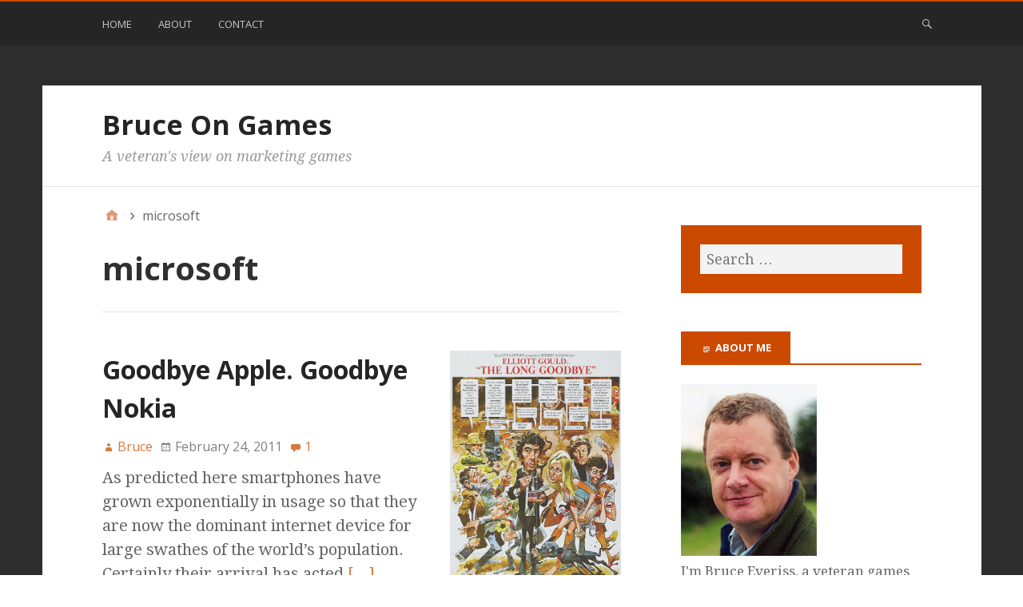

--- FILE ---
content_type: text/html; charset=UTF-8
request_url: https://www.bruceongames.com/tag/microsoft/
body_size: 14102
content:
<!DOCTYPE html>
<html lang="en-US">

<head>
<meta charset="UTF-8" />
<title>microsoft &#8211; Bruce On Games</title>
<meta name='robots' content='max-image-preview:large' />
<meta name="viewport" content="width=device-width, initial-scale=1" />
<meta name="generator" content="Stargazer 4.0.0" />
<link rel='dns-prefetch' href='//fonts.googleapis.com' />
<link rel="alternate" type="application/rss+xml" title="Bruce On Games &raquo; Feed" href="https://www.bruceongames.com/feed/" />
<link rel="alternate" type="application/rss+xml" title="Bruce On Games &raquo; Comments Feed" href="https://www.bruceongames.com/comments/feed/" />
<link rel="alternate" type="application/rss+xml" title="Bruce On Games &raquo; microsoft Tag Feed" href="https://www.bruceongames.com/tag/microsoft/feed/" />
<style id='wp-img-auto-sizes-contain-inline-css' type='text/css'>
img:is([sizes=auto i],[sizes^="auto," i]){contain-intrinsic-size:3000px 1500px}
/*# sourceURL=wp-img-auto-sizes-contain-inline-css */
</style>
<style id='wp-block-library-inline-css' type='text/css'>
:root{--wp-block-synced-color:#7a00df;--wp-block-synced-color--rgb:122,0,223;--wp-bound-block-color:var(--wp-block-synced-color);--wp-editor-canvas-background:#ddd;--wp-admin-theme-color:#007cba;--wp-admin-theme-color--rgb:0,124,186;--wp-admin-theme-color-darker-10:#006ba1;--wp-admin-theme-color-darker-10--rgb:0,107,160.5;--wp-admin-theme-color-darker-20:#005a87;--wp-admin-theme-color-darker-20--rgb:0,90,135;--wp-admin-border-width-focus:2px}@media (min-resolution:192dpi){:root{--wp-admin-border-width-focus:1.5px}}.wp-element-button{cursor:pointer}:root .has-very-light-gray-background-color{background-color:#eee}:root .has-very-dark-gray-background-color{background-color:#313131}:root .has-very-light-gray-color{color:#eee}:root .has-very-dark-gray-color{color:#313131}:root .has-vivid-green-cyan-to-vivid-cyan-blue-gradient-background{background:linear-gradient(135deg,#00d084,#0693e3)}:root .has-purple-crush-gradient-background{background:linear-gradient(135deg,#34e2e4,#4721fb 50%,#ab1dfe)}:root .has-hazy-dawn-gradient-background{background:linear-gradient(135deg,#faaca8,#dad0ec)}:root .has-subdued-olive-gradient-background{background:linear-gradient(135deg,#fafae1,#67a671)}:root .has-atomic-cream-gradient-background{background:linear-gradient(135deg,#fdd79a,#004a59)}:root .has-nightshade-gradient-background{background:linear-gradient(135deg,#330968,#31cdcf)}:root .has-midnight-gradient-background{background:linear-gradient(135deg,#020381,#2874fc)}:root{--wp--preset--font-size--normal:16px;--wp--preset--font-size--huge:42px}.has-regular-font-size{font-size:1em}.has-larger-font-size{font-size:2.625em}.has-normal-font-size{font-size:var(--wp--preset--font-size--normal)}.has-huge-font-size{font-size:var(--wp--preset--font-size--huge)}.has-text-align-center{text-align:center}.has-text-align-left{text-align:left}.has-text-align-right{text-align:right}.has-fit-text{white-space:nowrap!important}#end-resizable-editor-section{display:none}.aligncenter{clear:both}.items-justified-left{justify-content:flex-start}.items-justified-center{justify-content:center}.items-justified-right{justify-content:flex-end}.items-justified-space-between{justify-content:space-between}.screen-reader-text{border:0;clip-path:inset(50%);height:1px;margin:-1px;overflow:hidden;padding:0;position:absolute;width:1px;word-wrap:normal!important}.screen-reader-text:focus{background-color:#ddd;clip-path:none;color:#444;display:block;font-size:1em;height:auto;left:5px;line-height:normal;padding:15px 23px 14px;text-decoration:none;top:5px;width:auto;z-index:100000}html :where(.has-border-color){border-style:solid}html :where([style*=border-top-color]){border-top-style:solid}html :where([style*=border-right-color]){border-right-style:solid}html :where([style*=border-bottom-color]){border-bottom-style:solid}html :where([style*=border-left-color]){border-left-style:solid}html :where([style*=border-width]){border-style:solid}html :where([style*=border-top-width]){border-top-style:solid}html :where([style*=border-right-width]){border-right-style:solid}html :where([style*=border-bottom-width]){border-bottom-style:solid}html :where([style*=border-left-width]){border-left-style:solid}html :where(img[class*=wp-image-]){height:auto;max-width:100%}:where(figure){margin:0 0 1em}html :where(.is-position-sticky){--wp-admin--admin-bar--position-offset:var(--wp-admin--admin-bar--height,0px)}@media screen and (max-width:600px){html :where(.is-position-sticky){--wp-admin--admin-bar--position-offset:0px}}

/*# sourceURL=wp-block-library-inline-css */
</style><style id='global-styles-inline-css' type='text/css'>
:root{--wp--preset--aspect-ratio--square: 1;--wp--preset--aspect-ratio--4-3: 4/3;--wp--preset--aspect-ratio--3-4: 3/4;--wp--preset--aspect-ratio--3-2: 3/2;--wp--preset--aspect-ratio--2-3: 2/3;--wp--preset--aspect-ratio--16-9: 16/9;--wp--preset--aspect-ratio--9-16: 9/16;--wp--preset--color--black: #000000;--wp--preset--color--cyan-bluish-gray: #abb8c3;--wp--preset--color--white: #ffffff;--wp--preset--color--pale-pink: #f78da7;--wp--preset--color--vivid-red: #cf2e2e;--wp--preset--color--luminous-vivid-orange: #ff6900;--wp--preset--color--luminous-vivid-amber: #fcb900;--wp--preset--color--light-green-cyan: #7bdcb5;--wp--preset--color--vivid-green-cyan: #00d084;--wp--preset--color--pale-cyan-blue: #8ed1fc;--wp--preset--color--vivid-cyan-blue: #0693e3;--wp--preset--color--vivid-purple: #9b51e0;--wp--preset--gradient--vivid-cyan-blue-to-vivid-purple: linear-gradient(135deg,rgb(6,147,227) 0%,rgb(155,81,224) 100%);--wp--preset--gradient--light-green-cyan-to-vivid-green-cyan: linear-gradient(135deg,rgb(122,220,180) 0%,rgb(0,208,130) 100%);--wp--preset--gradient--luminous-vivid-amber-to-luminous-vivid-orange: linear-gradient(135deg,rgb(252,185,0) 0%,rgb(255,105,0) 100%);--wp--preset--gradient--luminous-vivid-orange-to-vivid-red: linear-gradient(135deg,rgb(255,105,0) 0%,rgb(207,46,46) 100%);--wp--preset--gradient--very-light-gray-to-cyan-bluish-gray: linear-gradient(135deg,rgb(238,238,238) 0%,rgb(169,184,195) 100%);--wp--preset--gradient--cool-to-warm-spectrum: linear-gradient(135deg,rgb(74,234,220) 0%,rgb(151,120,209) 20%,rgb(207,42,186) 40%,rgb(238,44,130) 60%,rgb(251,105,98) 80%,rgb(254,248,76) 100%);--wp--preset--gradient--blush-light-purple: linear-gradient(135deg,rgb(255,206,236) 0%,rgb(152,150,240) 100%);--wp--preset--gradient--blush-bordeaux: linear-gradient(135deg,rgb(254,205,165) 0%,rgb(254,45,45) 50%,rgb(107,0,62) 100%);--wp--preset--gradient--luminous-dusk: linear-gradient(135deg,rgb(255,203,112) 0%,rgb(199,81,192) 50%,rgb(65,88,208) 100%);--wp--preset--gradient--pale-ocean: linear-gradient(135deg,rgb(255,245,203) 0%,rgb(182,227,212) 50%,rgb(51,167,181) 100%);--wp--preset--gradient--electric-grass: linear-gradient(135deg,rgb(202,248,128) 0%,rgb(113,206,126) 100%);--wp--preset--gradient--midnight: linear-gradient(135deg,rgb(2,3,129) 0%,rgb(40,116,252) 100%);--wp--preset--font-size--small: 13px;--wp--preset--font-size--medium: 20px;--wp--preset--font-size--large: 36px;--wp--preset--font-size--x-large: 42px;--wp--preset--spacing--20: 0.44rem;--wp--preset--spacing--30: 0.67rem;--wp--preset--spacing--40: 1rem;--wp--preset--spacing--50: 1.5rem;--wp--preset--spacing--60: 2.25rem;--wp--preset--spacing--70: 3.38rem;--wp--preset--spacing--80: 5.06rem;--wp--preset--shadow--natural: 6px 6px 9px rgba(0, 0, 0, 0.2);--wp--preset--shadow--deep: 12px 12px 50px rgba(0, 0, 0, 0.4);--wp--preset--shadow--sharp: 6px 6px 0px rgba(0, 0, 0, 0.2);--wp--preset--shadow--outlined: 6px 6px 0px -3px rgb(255, 255, 255), 6px 6px rgb(0, 0, 0);--wp--preset--shadow--crisp: 6px 6px 0px rgb(0, 0, 0);}:where(.is-layout-flex){gap: 0.5em;}:where(.is-layout-grid){gap: 0.5em;}body .is-layout-flex{display: flex;}.is-layout-flex{flex-wrap: wrap;align-items: center;}.is-layout-flex > :is(*, div){margin: 0;}body .is-layout-grid{display: grid;}.is-layout-grid > :is(*, div){margin: 0;}:where(.wp-block-columns.is-layout-flex){gap: 2em;}:where(.wp-block-columns.is-layout-grid){gap: 2em;}:where(.wp-block-post-template.is-layout-flex){gap: 1.25em;}:where(.wp-block-post-template.is-layout-grid){gap: 1.25em;}.has-black-color{color: var(--wp--preset--color--black) !important;}.has-cyan-bluish-gray-color{color: var(--wp--preset--color--cyan-bluish-gray) !important;}.has-white-color{color: var(--wp--preset--color--white) !important;}.has-pale-pink-color{color: var(--wp--preset--color--pale-pink) !important;}.has-vivid-red-color{color: var(--wp--preset--color--vivid-red) !important;}.has-luminous-vivid-orange-color{color: var(--wp--preset--color--luminous-vivid-orange) !important;}.has-luminous-vivid-amber-color{color: var(--wp--preset--color--luminous-vivid-amber) !important;}.has-light-green-cyan-color{color: var(--wp--preset--color--light-green-cyan) !important;}.has-vivid-green-cyan-color{color: var(--wp--preset--color--vivid-green-cyan) !important;}.has-pale-cyan-blue-color{color: var(--wp--preset--color--pale-cyan-blue) !important;}.has-vivid-cyan-blue-color{color: var(--wp--preset--color--vivid-cyan-blue) !important;}.has-vivid-purple-color{color: var(--wp--preset--color--vivid-purple) !important;}.has-black-background-color{background-color: var(--wp--preset--color--black) !important;}.has-cyan-bluish-gray-background-color{background-color: var(--wp--preset--color--cyan-bluish-gray) !important;}.has-white-background-color{background-color: var(--wp--preset--color--white) !important;}.has-pale-pink-background-color{background-color: var(--wp--preset--color--pale-pink) !important;}.has-vivid-red-background-color{background-color: var(--wp--preset--color--vivid-red) !important;}.has-luminous-vivid-orange-background-color{background-color: var(--wp--preset--color--luminous-vivid-orange) !important;}.has-luminous-vivid-amber-background-color{background-color: var(--wp--preset--color--luminous-vivid-amber) !important;}.has-light-green-cyan-background-color{background-color: var(--wp--preset--color--light-green-cyan) !important;}.has-vivid-green-cyan-background-color{background-color: var(--wp--preset--color--vivid-green-cyan) !important;}.has-pale-cyan-blue-background-color{background-color: var(--wp--preset--color--pale-cyan-blue) !important;}.has-vivid-cyan-blue-background-color{background-color: var(--wp--preset--color--vivid-cyan-blue) !important;}.has-vivid-purple-background-color{background-color: var(--wp--preset--color--vivid-purple) !important;}.has-black-border-color{border-color: var(--wp--preset--color--black) !important;}.has-cyan-bluish-gray-border-color{border-color: var(--wp--preset--color--cyan-bluish-gray) !important;}.has-white-border-color{border-color: var(--wp--preset--color--white) !important;}.has-pale-pink-border-color{border-color: var(--wp--preset--color--pale-pink) !important;}.has-vivid-red-border-color{border-color: var(--wp--preset--color--vivid-red) !important;}.has-luminous-vivid-orange-border-color{border-color: var(--wp--preset--color--luminous-vivid-orange) !important;}.has-luminous-vivid-amber-border-color{border-color: var(--wp--preset--color--luminous-vivid-amber) !important;}.has-light-green-cyan-border-color{border-color: var(--wp--preset--color--light-green-cyan) !important;}.has-vivid-green-cyan-border-color{border-color: var(--wp--preset--color--vivid-green-cyan) !important;}.has-pale-cyan-blue-border-color{border-color: var(--wp--preset--color--pale-cyan-blue) !important;}.has-vivid-cyan-blue-border-color{border-color: var(--wp--preset--color--vivid-cyan-blue) !important;}.has-vivid-purple-border-color{border-color: var(--wp--preset--color--vivid-purple) !important;}.has-vivid-cyan-blue-to-vivid-purple-gradient-background{background: var(--wp--preset--gradient--vivid-cyan-blue-to-vivid-purple) !important;}.has-light-green-cyan-to-vivid-green-cyan-gradient-background{background: var(--wp--preset--gradient--light-green-cyan-to-vivid-green-cyan) !important;}.has-luminous-vivid-amber-to-luminous-vivid-orange-gradient-background{background: var(--wp--preset--gradient--luminous-vivid-amber-to-luminous-vivid-orange) !important;}.has-luminous-vivid-orange-to-vivid-red-gradient-background{background: var(--wp--preset--gradient--luminous-vivid-orange-to-vivid-red) !important;}.has-very-light-gray-to-cyan-bluish-gray-gradient-background{background: var(--wp--preset--gradient--very-light-gray-to-cyan-bluish-gray) !important;}.has-cool-to-warm-spectrum-gradient-background{background: var(--wp--preset--gradient--cool-to-warm-spectrum) !important;}.has-blush-light-purple-gradient-background{background: var(--wp--preset--gradient--blush-light-purple) !important;}.has-blush-bordeaux-gradient-background{background: var(--wp--preset--gradient--blush-bordeaux) !important;}.has-luminous-dusk-gradient-background{background: var(--wp--preset--gradient--luminous-dusk) !important;}.has-pale-ocean-gradient-background{background: var(--wp--preset--gradient--pale-ocean) !important;}.has-electric-grass-gradient-background{background: var(--wp--preset--gradient--electric-grass) !important;}.has-midnight-gradient-background{background: var(--wp--preset--gradient--midnight) !important;}.has-small-font-size{font-size: var(--wp--preset--font-size--small) !important;}.has-medium-font-size{font-size: var(--wp--preset--font-size--medium) !important;}.has-large-font-size{font-size: var(--wp--preset--font-size--large) !important;}.has-x-large-font-size{font-size: var(--wp--preset--font-size--x-large) !important;}
/*# sourceURL=global-styles-inline-css */
</style>

<style id='classic-theme-styles-inline-css' type='text/css'>
/*! This file is auto-generated */
.wp-block-button__link{color:#fff;background-color:#32373c;border-radius:9999px;box-shadow:none;text-decoration:none;padding:calc(.667em + 2px) calc(1.333em + 2px);font-size:1.125em}.wp-block-file__button{background:#32373c;color:#fff;text-decoration:none}
/*# sourceURL=/wp-includes/css/classic-themes.min.css */
</style>
<link rel='stylesheet' id='stargazer-font-css' href='https://fonts.googleapis.com/css?family=Droid+Serif%3A400%2C700%2C400italic%2C700italic%7COpen+Sans%3A300%2C400%2C600%2C700&#038;ver=6.9#038;subset=latin,latin-ext' type='text/css' media='all' />
<link rel='stylesheet' id='hybrid-one-five-css' href='https://www.bruceongames.com/wp-content/themes/stargazer/library/css/one-five.min.css?ver=4.0.0' type='text/css' media='all' />
<link rel='stylesheet' id='hybrid-gallery-css' href='https://www.bruceongames.com/wp-content/themes/stargazer/library/css/gallery.min.css?ver=4.0.0' type='text/css' media='all' />
<link rel='stylesheet' id='stargazer-mediaelement-css' href='https://www.bruceongames.com/wp-content/themes/stargazer/css/mediaelement.min.css?ver=6.9' type='text/css' media='all' />
<link rel='stylesheet' id='stargazer-media-css' href='https://www.bruceongames.com/wp-content/themes/stargazer/css/media.min.css?ver=6.9' type='text/css' media='all' />
<link rel='stylesheet' id='hybrid-style-css' href='https://www.bruceongames.com/wp-content/themes/stargazer/style.min.css?ver=6.9' type='text/css' media='all' />
<script type="text/javascript" src="https://www.bruceongames.com/wp-includes/js/jquery/jquery.min.js?ver=3.7.1" id="jquery-core-js"></script>
<script type="text/javascript" src="https://www.bruceongames.com/wp-includes/js/jquery/jquery-migrate.min.js?ver=3.4.1" id="jquery-migrate-js"></script>
<script type="text/javascript" src="https://www.bruceongames.com/wp-content/plugins/google-analyticator/external-tracking.min.js?ver=6.5.7" id="ga-external-tracking-js"></script>
<link rel="https://api.w.org/" href="https://www.bruceongames.com/wp-json/" /><link rel="alternate" title="JSON" type="application/json" href="https://www.bruceongames.com/wp-json/wp/v2/tags/29" /><link rel="EditURI" type="application/rsd+xml" title="RSD" href="https://www.bruceongames.com/xmlrpc.php?rsd" />
<meta name="generator" content="WordPress 6.9" />

<style type="text/css" id="custom-colors-css">a, .wp-playlist-light .wp-playlist-playing, .wp-embed-comments a,.wp-embed-share-dialog-open, .wp-embed a { color: rgba( 204, 74, 0, 0.75 ); } a:hover, a:focus, legend, mark, .comment-respond .required, pre,.form-allowed-tags code, pre code,.wp-playlist-light .wp-playlist-item:hover,.wp-playlist-light .wp-playlist-item:focus,.mejs-button button:hover::after, .mejs-button button:focus::after,.mejs-overlay-button:hover::after, .mejs-overlay-button:focus::after,.wp-embed-comments a:hover, .wp-embed-comments a:focus,.wp-embed-share-dialog-open:hover, .wp-embed-share-dialog-open:focus,.wp-embed a:hover, .wp-embed a:focus{ color: #cc4a00; } input[type='submit'], input[type='reset'], input[type='button'], button, .page-links a,.comment-reply-link, .comment-reply-login, .wp-calendar td.has-posts a, #menu-sub-terms li a{ background-color: rgba( 204, 74, 0, 0.8 ); } legend, mark, pre, .form-allowed-tags code { background-color: rgba( 204, 74, 0, 0.1 ); } input[type='submit']:hover, input[type='submit']:focus,input[type='reset']:hover, input[type='reset']:focus,input[type='button']:hover, input[type='button']:focus,button:hover, button:focus,.page-links a:hover, .page-links a:focus,.wp-calendar td.has-posts a:hover, .wp-calendar td.has-posts a:focus,.widget-title > .wrap,#comments-number > .wrap, #reply-title > .wrap, .attachment-meta-title > .wrap,.widget_search > .search-form,#menu-sub-terms li a:hover, #menu-sub-terms li a:focus,.comment-reply-link:hover, .comment-reply-link:focus,.comment-reply-login:hover, .comment-reply-login:focus,.mejs-time-rail .mejs-time-loaded, .skip-link .screen-reader-text{ background-color: #cc4a00; } ::selection { background-color: #cc4a00; } legend { border-color: rgba( 204, 74, 0, 0.15 ); } body { border-top-color: #cc4a00; } .entry-content a, .entry-summary a, .comment-content a { border-bottom-color: rgba( 204, 74, 0, 0.15 ); } .entry-content a:hover, .entry-content a:focus,           .entry-summary a:hover, .entry-summary a:focus,           .comment-content a:hover, .comment-content a:focus           { border-bottom-color: rgba( 204, 74, 0, 0.75 ); } body, .widget-title, #comments-number, #reply-title,.attachment-meta-title { border-bottom-color: #cc4a00; } blockquote { background-color: rgba( 204, 74, 0, 0.85 ); } blockquote blockquote { background-color: rgba( 204, 74, 0, 0.9 ); } blockquote { outline-color: rgba( 204, 74, 0, 0.85); }</style>

<style type="text/css" id="custom-header-css">body.custom-header #site-title a { color: #252525; }</style>
<style type="text/css" id="custom-background-css">body.custom-background { background: #2d2d2d; }</style>
<!-- Google Analytics Tracking by Google Analyticator 6.5.7 -->
<script type="text/javascript">
    var analyticsFileTypes = [];
    var analyticsSnippet = 'disabled';
    var analyticsEventTracking = 'enabled';
</script>
<script type="text/javascript">
	(function(i,s,o,g,r,a,m){i['GoogleAnalyticsObject']=r;i[r]=i[r]||function(){
	(i[r].q=i[r].q||[]).push(arguments)},i[r].l=1*new Date();a=s.createElement(o),
	m=s.getElementsByTagName(o)[0];a.async=1;a.src=g;m.parentNode.insertBefore(a,m)
	})(window,document,'script','//www.google-analytics.com/analytics.js','ga');
	ga('create', 'UA-113069-20', 'auto');
 
	ga('send', 'pageview');
</script>
</head>

<body data-rsssl=1 class="wordpress ltr en en-us parent-theme y2026 m01 d22 h20 thursday logged-out custom-background custom-header display-header-text plural archive taxonomy taxonomy-post_tag taxonomy-post_tag-microsoft post_tag-template-default layout-2c-l custom-colors" dir="ltr" itemscope="itemscope" itemtype="http://schema.org/Blog">

	<div id="container">

		<div class="skip-link">
			<a href="#content" class="screen-reader-text">Skip to content</a>
		</div><!-- .skip-link -->

		
	<nav class="menu menu-primary" role="navigation" id="menu-primary" aria-label="Primary Menu" itemscope="itemscope" itemtype="http://schema.org/SiteNavigationElement">

		<h3 id="menu-primary-title" class="menu-toggle">
			<button class="screen-reader-text">Main</button>
		</h3><!-- .menu-toggle -->

		<div class="wrap"><ul id="menu-primary-items" class="menu-items"><li id="menu-item-3823" class="menu-item menu-item-type-custom menu-item-object-custom menu-item-home menu-item-3823"><a href="https://www.bruceongames.com/">Home</a></li>
<li id="menu-item-3822" class="menu-item menu-item-type-post_type menu-item-object-page menu-item-3822"><a href="https://www.bruceongames.com/about/">About</a></li>
<li id="menu-item-3821" class="menu-item menu-item-type-post_type menu-item-object-page menu-item-3821"><a href="https://www.bruceongames.com/contact/">Contact</a></li>
</ul><form role="search" method="get" class="search-form" action="https://www.bruceongames.com/">
				<label>
					<span class="screen-reader-text">Search for:</span>
					<input type="search" class="search-field" placeholder="Search &hellip;" value="" name="s" />
				</label>
				<input type="submit" class="search-submit" value="Search" />
			</form></div>
	</nav><!-- #menu-primary -->


		<div class="wrap">

			<header class="site-header" id="header" role="banner" itemscope="itemscope" itemtype="http://schema.org/WPHeader">

				
					<div id="branding">
						
													<h1 class="site-title" id="site-title" itemprop="headline"><a href="https://www.bruceongames.com" rel="home">Bruce On Games</a></h1>							<h2 class="site-description" id="site-description" itemprop="description">A veteran&#039;s view on marketing games</h2>											</div><!-- #branding -->

				
				
			</header><!-- #header -->

			
			<div id="main" class="main">

				
	<nav role="navigation" aria-label="Breadcrumbs" class="breadcrumb-trail breadcrumbs" itemprop="breadcrumb"><ul class="trail-items" itemscope itemtype="http://schema.org/BreadcrumbList"><meta name="numberOfItems" content="2" /><meta name="itemListOrder" content="Ascending" /><li itemprop="itemListElement" itemscope itemtype="http://schema.org/ListItem" class="trail-item trail-begin"><a href="https://www.bruceongames.com/" rel="home"><span itemprop="name">Home</span></a><meta itemprop="position" content="1" /></li><li itemprop="itemListElement" itemscope itemtype="http://schema.org/ListItem" class="trail-item trail-end"><span itemprop="name">microsoft</span><meta itemprop="position" content="2" /></li></ul></nav>

<main class="content" id="content" role="main">

	
		<div class="archive-header" itemscope="itemscope" itemtype="http://schema.org/WebPageElement">

	<h1 class="archive-title" itemprop="headline">microsoft</h1>

	
	
</div><!-- .loop-meta -->
	
	
		
			
			<article class="entry author-bruce post-3724 post type-post status-publish format-standard category-news-analysis-and-background tag-android tag-apple tag-bruce-on-games tag-bruceongames tag-game tag-gaming tag-google tag-iphone tag-microsoft tag-mobile tag-mobile-phone tag-nokia tag-smartphone" id="post-3724" itemscope="itemscope" itemtype="http://schema.org/BlogPosting" itemprop="blogPost">

	
		<a href="https://www.bruceongames.com/2011/02/24/goodby-apple-goodbye-nokia/"><img  class="portrait cw-greater thumbnail stargazer-full" width="324" height="500" alt="Goodbye Apple. Goodbye Nokia" itemprop="image" src="https://www.bruceongames.com/wp-content/uploads/2011/02/The-long-goodby-movie-poster.jpg" /></a>
		<header class="entry-header">

			<h2 class="entry-title" itemprop="headline"><a href="https://www.bruceongames.com/2011/02/24/goodby-apple-goodbye-nokia/" rel="bookmark" itemprop="url">Goodbye Apple. Goodbye Nokia</a></h2>
			<div class="entry-byline">
				<span class="entry-author" itemprop="author" itemscope="itemscope" itemtype="http://schema.org/Person"><a href="https://www.bruceongames.com/author/bruce/" title="Posts by Bruce" rel="author" class="url fn n" itemprop="url"><span itemprop="name">Bruce</span></a></span>
				<time class="entry-published updated" datetime="2011-02-24T12:52:46+00:00" itemprop="datePublished" title="Thursday, February 24, 2011, 12:52 pm">February 24, 2011</time>
				<a href="https://www.bruceongames.com/2011/02/24/goodby-apple-goodbye-nokia/#comments" class="comments-link" itemprop="discussionURL">1</a>							</div><!-- .entry-byline -->

		</header><!-- .entry-header -->

		<div class="entry-summary" itemprop="description">
			<p>As predicted here smartphones have grown exponentially in usage so that they are now the dominant internet device for large swathes of the world&#8217;s population. Certainly their arrival has acted <a href="https://www.bruceongames.com/2011/02/24/goodby-apple-goodbye-nokia/" class="more-link">[&hellip;]</a></p>
		</div><!-- .entry-summary -->

	
</article><!-- .entry -->
			
		
			
			<article class="entry author-bruce post-3597 post type-post status-publish format-standard category-anecdotal-musing category-news-analysis-and-background tag-altair tag-bill-gates tag-bruce-everiss tag-bruce-on-games tag-bruceongames tag-dr-henry-edward-roberts tag-game tag-gaming tag-microdigital tag-microsoft tag-mits tag-popular-electronics" id="post-3597" itemscope="itemscope" itemtype="http://schema.org/BlogPosting" itemprop="blogPost">

	
		<a href="https://www.bruceongames.com/2010/04/02/dr-henry-edward-roberts/"><img  class="portrait cw-greater thumbnail stargazer-full" width="375" height="500" alt="Dr Henry Edward Roberts" itemprop="image" src="https://www.bruceongames.com/wp-content/uploads/2010/04/Altair-8800-Popular-Electronics-cover.jpg" /></a>
		<header class="entry-header">

			<h2 class="entry-title" itemprop="headline"><a href="https://www.bruceongames.com/2010/04/02/dr-henry-edward-roberts/" rel="bookmark" itemprop="url">Dr Henry Edward Roberts</a></h2>
			<div class="entry-byline">
				<span class="entry-author" itemprop="author" itemscope="itemscope" itemtype="http://schema.org/Person"><a href="https://www.bruceongames.com/author/bruce/" title="Posts by Bruce" rel="author" class="url fn n" itemprop="url"><span itemprop="name">Bruce</span></a></span>
				<time class="entry-published updated" datetime="2010-04-02T11:54:10+01:00" itemprop="datePublished" title="Friday, April 2, 2010, 11:54 am">April 2, 2010</time>
				<a href="https://www.bruceongames.com/2010/04/02/dr-henry-edward-roberts/#comments" class="comments-link" itemprop="discussionURL">2</a>							</div><!-- .entry-byline -->

		</header><!-- .entry-header -->

		<div class="entry-summary" itemprop="description">
			<p>Dr Henry Edward Roberts has died at the age of 68. He was truly the father of home computing, the platform on which video gaming is based. His company was <a href="https://www.bruceongames.com/2010/04/02/dr-henry-edward-roberts/" class="more-link">[&hellip;]</a></p>
		</div><!-- .entry-summary -->

	
</article><!-- .entry -->
			
		
			
			<article class="entry author-bruce post-3200 post type-post status-publish format-standard category-opinion tag-android tag-apple tag-bruce-everiss tag-bruce-on-games tag-bruceongames tag-buzz tag-computer tag-game tag-gaming tag-gmail tag-google tag-googleplex tag-iphone tag-knol tag-lively tag-microsoft tag-mobile tag-mobile-phone tag-nokia tag-orkut tag-pc tag-reader tag-smartphone tag-wave tag-youtube" id="post-3200" itemscope="itemscope" itemtype="http://schema.org/BlogPosting" itemprop="blogPost">

	
		
		<header class="entry-header">

			<h2 class="entry-title" itemprop="headline"><a href="https://www.bruceongames.com/2010/03/19/just-how-much-trouble-are-google-in/" rel="bookmark" itemprop="url">Just how much trouble are Google in?</a></h2>
			<div class="entry-byline">
				<span class="entry-author" itemprop="author" itemscope="itemscope" itemtype="http://schema.org/Person"><a href="https://www.bruceongames.com/author/bruce/" title="Posts by Bruce" rel="author" class="url fn n" itemprop="url"><span itemprop="name">Bruce</span></a></span>
				<time class="entry-published updated" datetime="2010-03-19T09:00:48+00:00" itemprop="datePublished" title="Friday, March 19, 2010, 9:00 am">March 19, 2010</time>
				<a href="https://www.bruceongames.com/2010/03/19/just-how-much-trouble-are-google-in/#comments" class="comments-link" itemprop="discussionURL">3</a>							</div><!-- .entry-byline -->

		</header><!-- .entry-header -->

		<div class="entry-summary" itemprop="description">
			<p>There are many ways you can view Google. Firstly there is this large group of people sitting on a campus, each with a brain the size of a planet coming <a href="https://www.bruceongames.com/2010/03/19/just-how-much-trouble-are-google-in/" class="more-link">[&hellip;]</a></p>
		</div><!-- .entry-summary -->

	
</article><!-- .entry -->
			
		
			
			<article class="entry author-bruce post-3497 post type-post status-publish format-standard category-crystal-ball category-news-analysis-and-background tag-3d tag-alice-in-wonderland tag-avatar tag-bruce-everiss tag-bruce-on-games tag-bruceongames tag-game tag-game-marketing tag-gaming tag-gesture-interface tag-microsoft tag-natal tag-playstation tag-polarised-3d tag-ps3 tag-ps4 tag-sony tag-stereoscopic-3d tag-xbox-360 tag-xbox-720" id="post-3497" itemscope="itemscope" itemtype="http://schema.org/BlogPosting" itemprop="blogPost">

	
		<a href="https://www.bruceongames.com/2010/03/16/alice-revolution-or-fad/"><img  class="portrait cw-greater thumbnail stargazer-full" width="337" height="500" alt="Alice, revolution or fad?" itemprop="image" src="https://www.bruceongames.com/wp-content/uploads/2010/03/AliceInWonderland-3D.jpg" /></a>
		<header class="entry-header">

			<h2 class="entry-title" itemprop="headline"><a href="https://www.bruceongames.com/2010/03/16/alice-revolution-or-fad/" rel="bookmark" itemprop="url">Alice, revolution or fad?</a></h2>
			<div class="entry-byline">
				<span class="entry-author" itemprop="author" itemscope="itemscope" itemtype="http://schema.org/Person"><a href="https://www.bruceongames.com/author/bruce/" title="Posts by Bruce" rel="author" class="url fn n" itemprop="url"><span itemprop="name">Bruce</span></a></span>
				<time class="entry-published updated" datetime="2010-03-16T06:39:46+00:00" itemprop="datePublished" title="Tuesday, March 16, 2010, 6:39 am">March 16, 2010</time>
				<a href="https://www.bruceongames.com/2010/03/16/alice-revolution-or-fad/#comments" class="comments-link" itemprop="discussionURL">7</a>							</div><!-- .entry-byline -->

		</header><!-- .entry-header -->

		<div class="entry-summary" itemprop="description">
			<p>The guys that do the marketing for the big Hollywood studios know what they are doing, the games industry is in the dark ages by comparison. And movies have suddenly <a href="https://www.bruceongames.com/2010/03/16/alice-revolution-or-fad/" class="more-link">[&hellip;]</a></p>
		</div><!-- .entry-summary -->

	
</article><!-- .entry -->
			
		
			
			<article class="entry author-bruce post-3191 post type-post status-publish format-standard category-opinion tag-bruce-everiss tag-bruce-on-games tag-bruceongames tag-ea tag-electronic-arts tag-game tag-game-marketing tag-gaming tag-microsoft tag-middleware tag-modern-warfare-2 tag-news tag-nintendo tag-playstation tag-ps3 tag-sony tag-wii tag-xbox-360" id="post-3191" itemscope="itemscope" itemtype="http://schema.org/BlogPosting" itemprop="blogPost">

	
		<a href="https://www.bruceongames.com/2010/02/24/aaa-games-a-broken-business-model/"><img  class="portrait cw-greater thumbnail stargazer-full" width="355" height="500" alt="AAA games. A broken business model" itemprop="image" src="https://www.bruceongames.com/wp-content/uploads/2010/03/Modern-Warfare-2-box-shot.jpg" /></a>
		<header class="entry-header">

			<h2 class="entry-title" itemprop="headline"><a href="https://www.bruceongames.com/2010/02/24/aaa-games-a-broken-business-model/" rel="bookmark" itemprop="url">AAA games. A broken business model</a></h2>
			<div class="entry-byline">
				<span class="entry-author" itemprop="author" itemscope="itemscope" itemtype="http://schema.org/Person"><a href="https://www.bruceongames.com/author/bruce/" title="Posts by Bruce" rel="author" class="url fn n" itemprop="url"><span itemprop="name">Bruce</span></a></span>
				<time class="entry-published updated" datetime="2010-02-24T06:00:24+00:00" itemprop="datePublished" title="Wednesday, February 24, 2010, 6:00 am">February 24, 2010</time>
				<a href="https://www.bruceongames.com/2010/02/24/aaa-games-a-broken-business-model/#comments" class="comments-link" itemprop="discussionURL">11</a>							</div><!-- .entry-byline -->

		</header><!-- .entry-header -->

		<div class="entry-summary" itemprop="description">
			<p>I have written about this before, but now some commentators have had their $0.02 worth, so I thought I would revisit the topic. Game executives and financial people all over <a href="https://www.bruceongames.com/2010/02/24/aaa-games-a-broken-business-model/" class="more-link">[&hellip;]</a></p>
		</div><!-- .entry-summary -->

	
</article><!-- .entry -->
			
		
			
			<article class="entry author-bruce post-3119 post type-post status-publish format-standard category-news-analysis-and-background tag-android tag-app-store tag-apple tag-bruce-everiss tag-bruce-on-games tag-bruceongames tag-ds tag-facebook tag-farmville tag-game tag-game-marketing tag-gaming tag-google tag-guardian tag-iphone tag-microsoft tag-mobile tag-mobile-phone tag-modern-warfare-2 tag-mp3 tag-news tag-nintendo tag-nokia tag-pc tag-playstation tag-ps3 tag-psp tag-runescape tag-smartphone tag-sony tag-wii tag-world-of-warcraft tag-xbox-360 tag-xbox-live tag-youtube tag-zune" id="post-3119" itemscope="itemscope" itemtype="http://schema.org/BlogPosting" itemprop="blogPost">

	
		<a href="https://www.bruceongames.com/2010/02/18/facebook-on-smartphones-to-take-over-the-world/"><img  class="landscape cw-greater thumbnail stargazer-full" width="512" height="384" alt="Facebook on smartphones to take over the world" itemprop="image" src="https://www.bruceongames.com/wp-content/uploads/2010/02/FarmVille.jpg" /></a>
		<header class="entry-header">

			<h2 class="entry-title" itemprop="headline"><a href="https://www.bruceongames.com/2010/02/18/facebook-on-smartphones-to-take-over-the-world/" rel="bookmark" itemprop="url">Facebook on smartphones to take over the world</a></h2>
			<div class="entry-byline">
				<span class="entry-author" itemprop="author" itemscope="itemscope" itemtype="http://schema.org/Person"><a href="https://www.bruceongames.com/author/bruce/" title="Posts by Bruce" rel="author" class="url fn n" itemprop="url"><span itemprop="name">Bruce</span></a></span>
				<time class="entry-published updated" datetime="2010-02-18T06:00:49+00:00" itemprop="datePublished" title="Thursday, February 18, 2010, 6:00 am">February 18, 2010</time>
				<a href="https://www.bruceongames.com/2010/02/18/facebook-on-smartphones-to-take-over-the-world/#comments" class="comments-link" itemprop="discussionURL">2</a>							</div><!-- .entry-byline -->

		</header><!-- .entry-header -->

		<div class="entry-summary" itemprop="description">
			<p>The internet is changing very fast. Take video for instance, last year (2009) YouTube was bigger than the whole internet was in the year 2000. And in many ways Facebook <a href="https://www.bruceongames.com/2010/02/18/facebook-on-smartphones-to-take-over-the-world/" class="more-link">[&hellip;]</a></p>
		</div><!-- .entry-summary -->

	
</article><!-- .entry -->
			
		
			
			<article class="entry author-bruce post-3097 post type-post status-publish format-standard category-news-analysis-and-background tag-android tag-app-store tag-bada tag-bing tag-blackberry tag-bruce-everiss tag-bruce-on-games tag-bruceongames tag-game tag-game-marketing tag-gaming tag-google tag-ipad tag-iphone tag-maemo tag-microsoft tag-mobile tag-mobile-phone tag-mobile-world-congress tag-news tag-palm tag-rim tag-smartphone tag-symbian tag-treo tag-windows-mobile tag-windows-phone tag-xbox-live tag-zune" id="post-3097" itemscope="itemscope" itemtype="http://schema.org/BlogPosting" itemprop="blogPost">

	
		
		<header class="entry-header">

			<h2 class="entry-title" itemprop="headline"><a href="https://www.bruceongames.com/2010/02/16/smartphones-microsoft-deliver/" rel="bookmark" itemprop="url">Smartphones. Microsoft deliver</a></h2>
			<div class="entry-byline">
				<span class="entry-author" itemprop="author" itemscope="itemscope" itemtype="http://schema.org/Person"><a href="https://www.bruceongames.com/author/bruce/" title="Posts by Bruce" rel="author" class="url fn n" itemprop="url"><span itemprop="name">Bruce</span></a></span>
				<time class="entry-published updated" datetime="2010-02-16T06:57:40+00:00" itemprop="datePublished" title="Tuesday, February 16, 2010, 6:57 am">February 16, 2010</time>
				<a href="https://www.bruceongames.com/2010/02/16/smartphones-microsoft-deliver/#comments" class="comments-link" itemprop="discussionURL">4</a>							</div><!-- .entry-byline -->

		</header><!-- .entry-header -->

		<div class="entry-summary" itemprop="description">
			<p>Day one of the Mobile World Congress and already Microsoft have delivered, massively. But they needed to, they were being left well behind. In fact Microsoft could have been reading <a href="https://www.bruceongames.com/2010/02/16/smartphones-microsoft-deliver/" class="more-link">[&hellip;]</a></p>
		</div><!-- .entry-summary -->

	
</article><!-- .entry -->
			
		
		
	
	<nav class="navigation pagination" aria-label="Posts pagination">
		<h2 class="screen-reader-text">Posts pagination</h2>
		<div class="nav-links"><span aria-current="page" class="page-numbers current">1</span>
<a class="page-numbers" href="https://www.bruceongames.com/tag/microsoft/page/2/">2</a>
<span class="page-numbers dots">&hellip;</span>
<a class="page-numbers" href="https://www.bruceongames.com/tag/microsoft/page/14/">14</a>
<a class="next page-numbers" href="https://www.bruceongames.com/tag/microsoft/page/2/">Next &rarr;</a></div>
	</nav>

	
</main><!-- #content -->

				
	<aside class="sidebar sidebar-primary" role="complementary" id="sidebar-primary" aria-label="Primary Sidebar" itemscope="itemscope" itemtype="http://schema.org/WPSideBar">

		<h3 id="sidebar-primary-title" class="screen-reader-text">Primary Sidebar</h3>

		
			<section id="search-3" class="widget widget_search"><form role="search" method="get" class="search-form" action="https://www.bruceongames.com/">
				<label>
					<span class="screen-reader-text">Search for:</span>
					<input type="search" class="search-field" placeholder="Search &hellip;" value="" name="s" />
				</label>
				<input type="submit" class="search-submit" value="Search" />
			</form></section><section id="text-3" class="widget widget_text"><h3 class="widget-title">About me</h3>			<div class="textwidget"><img src="https://www.bruceonpolitics.com/wp-content/uploads/2014/12/bruce-everiss.jpg" width="170" height="215" alt="Bruce Everiss" />

<p>I'm Bruce Everiss, a veteran games industry marketer. <a href="/about/">More</a>.</p></div>
		</section><section id="text-4" class="widget widget_text"><h3 class="widget-title">Ads</h3>			<div class="textwidget"><script type="text/javascript"><!--
				google_ad_client = "pub-5832367877412264";
				google_ad_width = 300;
				google_ad_height = 600;
				google_ad_format = "300x600_as";
				google_ad_type = "text_image";
				google_ad_channel = "";
				//-->
			</script>
			<script type="text/javascript"
				src="https://pagead2.googlesyndication.com/pagead/show_ads.js">
			</script>
</div>
		</section>
		<section id="recent-posts-3" class="widget widget_recent_entries">
		<h3 class="widget-title">Recent Posts</h3>
		<ul>
											<li>
					<a href="https://www.bruceongames.com/2015/04/11/train2game-and-tiga/">Train2Game and TIGA</a>
									</li>
											<li>
					<a href="https://www.bruceongames.com/2015/02/06/which-is-the-biggest-british-developerpublisher/">Which is the biggest British developer/publisher?</a>
									</li>
											<li>
					<a href="https://www.bruceongames.com/2012/04/14/a-history-of-the-uk-video-game-industry-through-my-eyes-part-3/">A history of the UK video game industry through my eyes. Part 3</a>
									</li>
											<li>
					<a href="https://www.bruceongames.com/2012/02/27/a-history-of-the-uk-video-game-industry-through-my-eyes-part-2/">A history of the UK video game industry through my eyes. Part 2</a>
									</li>
											<li>
					<a href="https://www.bruceongames.com/2012/02/23/a-history-of-the-uk-video-game-industry-through-my-eyes-part-1/">A history of the UK video game industry through my eyes. Part 1.</a>
									</li>
											<li>
					<a href="https://www.bruceongames.com/2011/03/15/what-successful-iphone-games-have-in-common/">What successful iPhone games have in common</a>
									</li>
											<li>
					<a href="https://www.bruceongames.com/2011/02/24/goodby-apple-goodbye-nokia/">Goodbye Apple. Goodbye Nokia</a>
									</li>
											<li>
					<a href="https://www.bruceongames.com/2011/01/28/gambling-as-a-video-game-business-model/">Gambling as a video game business model</a>
									</li>
											<li>
					<a href="https://www.bruceongames.com/2011/01/12/a-bit-of-news-analysis/">A bit of news analysis</a>
									</li>
											<li>
					<a href="https://www.bruceongames.com/2010/11/11/why-the-video-game-industry-is-in-such-a-mess/">Why the video game industry is in such a mess</a>
									</li>
											<li>
					<a href="https://www.bruceongames.com/2010/07/07/my-new-blog-bruce-on-shaving/">My new blog. Bruce on shaving</a>
									</li>
											<li>
					<a href="https://www.bruceongames.com/2010/05/20/i-wrote-to-nick-clegg/">I wrote to Nick Clegg</a>
									</li>
											<li>
					<a href="https://www.bruceongames.com/2010/05/13/bruceongames-an-update/">Bruceongames, an update</a>
									</li>
											<li>
					<a href="https://www.bruceongames.com/2010/04/08/guy-kewney-a-legend/">Guy Kewney, a legend</a>
									</li>
											<li>
					<a href="https://www.bruceongames.com/2010/04/07/smart-fm-and-educational-gaming/">Smart.fm and educational gaming</a>
									</li>
					</ul>

		</section><section id="linkcat-2" class="widget widget_links"><h3 class="widget-title">Blogroll</h3>
	<ul class='xoxo blogroll'>
<li><a href="http://www.msinilo.pl/blog/" title="Random gamedev ramblings">.mischief.mayhem.soap.</a></li>
<li><a href="http://www.adigitaldreamer.com/game-development/" title="A game development blog">A game development blog</a></li>
<li><a href="http://m3mnoch.wordpress.com/" title="Business, technology and video games">Addicting Entertainment</a></li>
<li><a href="http://arstechnica.com/index.ars" title="The art of technology">Ars Technica</a></li>
<li><a href="http://www.artforums.co.uk/index.php" title="Art Forums">Artforums</a></li>
<li><a href="http://blackcompanystudios.co.uk/blog/" title="Game industry blog">Black Company</a></li>
<li><a href="http://www.boingboing.net/" title="BoingBoing">BoingBoing</a></li>
<li><a href="http://www.britishgaming.co.uk/" title="Gaming blog">British Gaming Blog</a></li>
<li><a href="http://brokentoys.org/" title="Mainly massive multiplayer gaming.">Broken Toys</a></li>
<li><a href="http://bruceeveriss.blogspot.co.uk/" title="Bruce Everiss blog">Bruce Everiss</a></li>
<li><a href="http://www.bruceonarthistory.com/" title="Some insight into the history of art">Bruce on Art History</a></li>
<li><a href="http://www.bruceonpolitics.com/" title="A reasonable person&#8217;s view of how we are governed">Bruce on Politics</a></li>
<li><a href="http://www.bruceonshaving.com/" title="Real shaving using a double edged safety razor and brushed on lather.">Bruce on Shaving</a></li>
<li><a href="http://www.dreamdawn.com/sh/" title="database of every console survival horror game ever created">Chris&#8217; Survival Horror Quest</a></li>
<li><a href="http://www.curmudgeongamer.com/" title="Curmudgeoning all games equally. ">Curmudgeon Gamer</a></li>
<li><a href="http://blog.david.bailey.net/" title="Media and Technology Musings from the fringes of consumer entertainment software, with some biological analogies and comments on the life of start up companies">David J W Bailey</a></li>
<li><a href="http://devbump.com/" title="Cool game development stuff">Devbump</a></li>
<li><a href="http://www.dopass.com/" title="Industry blog">Dopass</a></li>
<li><a href="http://www.vaizey.com/home.aspx?id=1" title="Shadow minister for culture. Member of Parliament for Wantage and Didcot.">Ed Vaizey MP</a></li>
<li><a href="http://www.engadget.com/" title="Engadget">Engadget</a></li>
<li><a href="http://www.spreetree.net/blog/" title="Engineering game development">Engineering game development</a></li>
<li><a href="http://evonyaddiction.wordpress.com/" title="Online Evony addiction mmorpg support group">Evony Addiction</a></li>
<li><a href="http://flashofsteel.com/" title="Focuses on historical strategy games but also deals with other gaming issues as they arise.">Flash of Steel</a></li>
<li><a href="http://freetoplay.biz/" title="Alternate Revenue Streams for Digital Entertainment">Free To Play</a></li>
<li><a href="http://www.gamepolitics.com/" title="Where politics and video games collide">Game Politics</a></li>
<li><a href="http://www.gamesetwatch.com/" title="Game blog">Game Set Watch</a></li>
<li><a href="http://www.gamegirladvance.com/" title="alternative perspectives of videogame culture">Game+Girl=Advance</a></li>
<li><a href="http://www.gamedev.net/" title="Game development website">Gamedev.net</a></li>
<li><a href="http://www.gamedevblog.com/" title="Jamie Fristrom on game development">GameDevBlog</a></li>
<li><a href="http://game.blogdig.net/" title="The best video gaming blog posts.">GamePad</a></li>
<li><a href="http://www.gameproducer.net/" title="Game producer resource">Gameproducer</a></li>
<li><a href="http://www.gametab.com/" title="Game reviews and news compilation.">Gametab</a></li>
<li><a href="http://gaygamer.net/" title="For boys who like boys who like joysticks!">GayGamer</a></li>
<li><a href="http://www.gamersdailynews.com/" title="&#8230;.the most trusted name in gaming">GDN.com</a></li>
<li><a href="http://www.gigaliving.com/" title="Live longer, be happier, have less diseases by knowing what you really are.">GigaLiving</a></li>
<li><a href="http://uk.gizmodo.com/" title="Gizmodo">Gizmodo</a></li>
<li><a href="http://blogs.guardian.co.uk/games/" title="Guardian games blog">Guardian games blog</a></li>
<li><a href="http://blog.guykawasaki.com/" title="A practical blog for impractical people">Guy Kawasaki</a></li>
<li><a href="http://www.idlethumbs.net/" title="Games magazine">Idle Thumbs</a></li>
<li><a href="http://itzkoopa.joeuser.com/index.asp?c=1" title="Almost all about games, with a splash of ranting&#8230;about games and also a post here or there about the computer industry.">iTZKooPA at JoeUser</a></li>
<li><a href="http://www.jdejuegos.com/" title="Spanish gaming site.">J de Juegos</a></li>
<li><a href="http://blog.jakeworld.org/JakeWorld/main.php?left=leftframeN/blogs.php&#038;main=blog/BlogDisplay.php" title="The Ramblings of an old Games Developer&#8230;">JakeWorld</a></li>
<li><a href="http://allenonf1.wordpress.com/" title="James Allen&#8217;s great F1 blog">James Allen on F1</a></li>
<li><a href="http://japanmanship.blogspot.com/">Japanmanship</a></li>
<li><a href="http://www.joystiq.com/" title="Exhaustive coverage of video game news from an independent, unbiased perspective">Joystiq</a></li>
<li><a href="http://www.kierongillen.com/" title="Some say heâ€™s a genius. Notably, none of them are. ">Kieron Gillen&#8217;s Workblog</a></li>
<li><a href="http://www.lifeintherain.com/" title="travel blog for John Oâ€™ Kane, an Irish 20-something guy who was until recently working in the games industry">Life In The Rain</a></li>
<li><a href="http://www.llamasoft.co.uk/blog/" title="Home of the Virtual Light Machine.">Llamasoft</a></li>
<li><a href="http://www.magicalwasteland.com/" title="Game Development Blog">Magic Wasteland</a></li>
<li><a href="http://mainlyaboutgames.blogspot.com/" title="Mainly About Games ">Mainly About Games</a></li>
<li><a href="http://www.makeitbigingames.com/" title="Surviving the game development business">Make It Big In Games</a></li>
<li><a href="http://www.mediarypics.co.uk/" title="Andrew Pallister">Me Diary Pics</a></li>
<li><a href="http://www.n4g.com/" title="News For Gamers">N4G</a></li>
<li><a href="http://cotswoldsketchbook.blogspot.com/" title="Journal of a Cotswold Artist living in France">Nigel Fletcher. Artist</a></li>
<li><a href="http://www.nintendoforums.net" title="Nintendo Forums discusses the latest Nintendo Wii games, accessories and retired Nintendo consoles">Nintendo Forums</a></li>
<li><a href="http://www.nowgamer.com/blogs/">Nowgamer.com blog</a></li>
<li><a href="http://onlyagame.typepad.com/" title="Inveterate game designer, philosopher and author">Only A Game</a></li>
<li><a href="http://paranoidemdroid.blogspot.com/" title="THOUGHTS, RANTS AND OPINIONS ABOUT PC AND CONSOLE GAMES FROM THE MIND OF A GIRL GAMER.">Paranoid Emdroid</a></li>
<li><a href="http://www.zee-3.com/pickfordbros/blog.php" title="Ste Pickford&#8217;s Blog">Pickford Bros</a></li>
<li><a href="http://www.poisonmushroom.org/" title="PoisonMushroom.Org has been sort of an evolution of concept. ">Poison Mushroom</a></li>
<li><a href="http://www.popehat.com/" title="A Group Complaint about Law, Liberty, and Leisure">Popehat</a></li>
<li><a href="http://www.pressthebuttons.com/" title="One man&#8217;s opinions and commentries on happenings in the video games industry.">Press The Buttons</a></li>
<li><a href="http://randomencounters.vox.com/" title="There is no road to good game design, but I have a compass, a canteen and a machete.">Random Encounters in Imaginary Realms</a></li>
<li><a href="http://www.rockpapershotgun.com/">Rock, Paper, Shotgun</a></li>
<li><a href="http://www.igda.org/sex/" title="The definitive news source for sexual content in games. Published by the IGDA&#8217;s Sex SIG. ">Sex &#038; Games</a></li>
<li><a href="http://t-machine.org/" title="Internet Gaming, Computer Games, Technology, MMO, and Web 2.0">T=Machine</a></li>
<li><a href="http://www.techcrunch.com/" title="TechCrunch">TechCrunch</a></li>
<li><a href="http://www.thegamenet.com/" title="MMO gamer&#8217;s network.">The Game Net</a></li>
<li><a href="http://www.thegamergene.com/" title="Game blog">The Gamer Gene</a></li>
<li><a href="http://danielprimed.com/" title="The gaming blog of Daniel Primed">The gaming blog of Daniel Primed</a></li>
<li><a href="http://www.huffingtonpost.com/" title="The Huffington Post">The Huffington Post</a></li>
<li><a href="http://www.thesixthaxis.com/" title="Sony fansite">The Sixthaxis</a></li>
<li><a href="http://www.ukresistance.co.uk/" title="Game magazine">UK:Resistance</a></li>
<li><a href="http://www.obscure.co.uk/blog/" title="A view of the video game industry from the cheap seats">Unobscured View</a></li>
<li><a href="http://www.vg247.com/">VG247.com</a></li>
<li><a href="http://www.vgvc.net/" title="Game finance blog.">Video Game Venture Capital</a></li>
<li><a href="http://vgbm.blogspot.com/" title="Video Games Business &amp; Marketing ">Video Games Business &#038; Marketing</a></li>
<li><a href="http://watercoolergames.org/" title="Videogames in advertising, politics, education, and other everyday activities.">Watercoolergames</a></li>
<li><a href="http://www.wonderlandblog.com/" title="We play games">Wonderland</a></li>
<li><a href="http://www.zenofdesign.com/" title="An experienced designer of virtual worlds spews forth whatever random drivel comes to mind. ">Zen of design</a></li>
<li><a href="http://pcgtim.wordpress.com/" title="A directory of entertainments, real and imagined.">[pcg]Tim</a></li>

	</ul>
</section>

		
	</aside><!-- #sidebar-primary -->


			</div><!-- #main -->

			
		</div><!-- .wrap -->

		<footer class="site-footer" id="footer" role="contentinfo" itemscope="itemscope" itemtype="http://schema.org/WPFooter">

			<div class="wrap">

				
				<p class="credit">
					Copyright &#169; 2026 <a class="site-link" href="https://www.bruceongames.com" rel="home">Bruce On Games</a>. Powered by <a class="wp-link" href="https://wordpress.org">WordPress</a> and <a class="theme-link" href="https://themehybrid.com/themes/stargazer">Stargazer</a>.				</p><!-- .credit -->

			</div><!-- .wrap -->

		</footer><!-- #footer -->

	</div><!-- #container -->

	<script type="speculationrules">
{"prefetch":[{"source":"document","where":{"and":[{"href_matches":"/*"},{"not":{"href_matches":["/wp-*.php","/wp-admin/*","/wp-content/uploads/*","/wp-content/*","/wp-content/plugins/*","/wp-content/themes/stargazer/*","/*\\?(.+)"]}},{"not":{"selector_matches":"a[rel~=\"nofollow\"]"}},{"not":{"selector_matches":".no-prefetch, .no-prefetch a"}}]},"eagerness":"conservative"}]}
</script>
<script type="text/javascript" id="stargazer-js-extra">
/* <![CDATA[ */
var stargazer_i18n = {"search_toggle":"Expand Search Form"};
//# sourceURL=stargazer-js-extra
/* ]]> */
</script>
<script type="text/javascript" src="https://www.bruceongames.com/wp-content/themes/stargazer/js/stargazer.min.js" id="stargazer-js"></script>
<script id="wp-emoji-settings" type="application/json">
{"baseUrl":"https://s.w.org/images/core/emoji/17.0.2/72x72/","ext":".png","svgUrl":"https://s.w.org/images/core/emoji/17.0.2/svg/","svgExt":".svg","source":{"concatemoji":"https://www.bruceongames.com/wp-includes/js/wp-emoji-release.min.js?ver=6.9"}}
</script>
<script type="module">
/* <![CDATA[ */
/*! This file is auto-generated */
const a=JSON.parse(document.getElementById("wp-emoji-settings").textContent),o=(window._wpemojiSettings=a,"wpEmojiSettingsSupports"),s=["flag","emoji"];function i(e){try{var t={supportTests:e,timestamp:(new Date).valueOf()};sessionStorage.setItem(o,JSON.stringify(t))}catch(e){}}function c(e,t,n){e.clearRect(0,0,e.canvas.width,e.canvas.height),e.fillText(t,0,0);t=new Uint32Array(e.getImageData(0,0,e.canvas.width,e.canvas.height).data);e.clearRect(0,0,e.canvas.width,e.canvas.height),e.fillText(n,0,0);const a=new Uint32Array(e.getImageData(0,0,e.canvas.width,e.canvas.height).data);return t.every((e,t)=>e===a[t])}function p(e,t){e.clearRect(0,0,e.canvas.width,e.canvas.height),e.fillText(t,0,0);var n=e.getImageData(16,16,1,1);for(let e=0;e<n.data.length;e++)if(0!==n.data[e])return!1;return!0}function u(e,t,n,a){switch(t){case"flag":return n(e,"\ud83c\udff3\ufe0f\u200d\u26a7\ufe0f","\ud83c\udff3\ufe0f\u200b\u26a7\ufe0f")?!1:!n(e,"\ud83c\udde8\ud83c\uddf6","\ud83c\udde8\u200b\ud83c\uddf6")&&!n(e,"\ud83c\udff4\udb40\udc67\udb40\udc62\udb40\udc65\udb40\udc6e\udb40\udc67\udb40\udc7f","\ud83c\udff4\u200b\udb40\udc67\u200b\udb40\udc62\u200b\udb40\udc65\u200b\udb40\udc6e\u200b\udb40\udc67\u200b\udb40\udc7f");case"emoji":return!a(e,"\ud83e\u1fac8")}return!1}function f(e,t,n,a){let r;const o=(r="undefined"!=typeof WorkerGlobalScope&&self instanceof WorkerGlobalScope?new OffscreenCanvas(300,150):document.createElement("canvas")).getContext("2d",{willReadFrequently:!0}),s=(o.textBaseline="top",o.font="600 32px Arial",{});return e.forEach(e=>{s[e]=t(o,e,n,a)}),s}function r(e){var t=document.createElement("script");t.src=e,t.defer=!0,document.head.appendChild(t)}a.supports={everything:!0,everythingExceptFlag:!0},new Promise(t=>{let n=function(){try{var e=JSON.parse(sessionStorage.getItem(o));if("object"==typeof e&&"number"==typeof e.timestamp&&(new Date).valueOf()<e.timestamp+604800&&"object"==typeof e.supportTests)return e.supportTests}catch(e){}return null}();if(!n){if("undefined"!=typeof Worker&&"undefined"!=typeof OffscreenCanvas&&"undefined"!=typeof URL&&URL.createObjectURL&&"undefined"!=typeof Blob)try{var e="postMessage("+f.toString()+"("+[JSON.stringify(s),u.toString(),c.toString(),p.toString()].join(",")+"));",a=new Blob([e],{type:"text/javascript"});const r=new Worker(URL.createObjectURL(a),{name:"wpTestEmojiSupports"});return void(r.onmessage=e=>{i(n=e.data),r.terminate(),t(n)})}catch(e){}i(n=f(s,u,c,p))}t(n)}).then(e=>{for(const n in e)a.supports[n]=e[n],a.supports.everything=a.supports.everything&&a.supports[n],"flag"!==n&&(a.supports.everythingExceptFlag=a.supports.everythingExceptFlag&&a.supports[n]);var t;a.supports.everythingExceptFlag=a.supports.everythingExceptFlag&&!a.supports.flag,a.supports.everything||((t=a.source||{}).concatemoji?r(t.concatemoji):t.wpemoji&&t.twemoji&&(r(t.twemoji),r(t.wpemoji)))});
//# sourceURL=https://www.bruceongames.com/wp-includes/js/wp-emoji-loader.min.js
/* ]]> */
</script>

</body>
</html>

--- FILE ---
content_type: text/html; charset=utf-8
request_url: https://www.google.com/recaptcha/api2/aframe
body_size: 265
content:
<!DOCTYPE HTML><html><head><meta http-equiv="content-type" content="text/html; charset=UTF-8"></head><body><script nonce="S6c9FmHcb2NRZLifi9l9Mw">/** Anti-fraud and anti-abuse applications only. See google.com/recaptcha */ try{var clients={'sodar':'https://pagead2.googlesyndication.com/pagead/sodar?'};window.addEventListener("message",function(a){try{if(a.source===window.parent){var b=JSON.parse(a.data);var c=clients[b['id']];if(c){var d=document.createElement('img');d.src=c+b['params']+'&rc='+(localStorage.getItem("rc::a")?sessionStorage.getItem("rc::b"):"");window.document.body.appendChild(d);sessionStorage.setItem("rc::e",parseInt(sessionStorage.getItem("rc::e")||0)+1);localStorage.setItem("rc::h",'1769112572523');}}}catch(b){}});window.parent.postMessage("_grecaptcha_ready", "*");}catch(b){}</script></body></html>

--- FILE ---
content_type: text/plain
request_url: https://www.google-analytics.com/j/collect?v=1&_v=j102&a=2006407673&t=pageview&_s=1&dl=https%3A%2F%2Fwww.bruceongames.com%2Ftag%2Fmicrosoft%2F&ul=en-us%40posix&dt=microsoft%20%E2%80%93%20Bruce%20On%20Games&sr=1280x720&vp=1280x720&_u=IEBAAEABAAAAACAAI~&jid=2069883014&gjid=451652140&cid=1288872635.1769112571&tid=UA-113069-20&_gid=1200658903.1769112571&_r=1&_slc=1&z=475685812
body_size: -451
content:
2,cG-1LN2W9W2ZJ